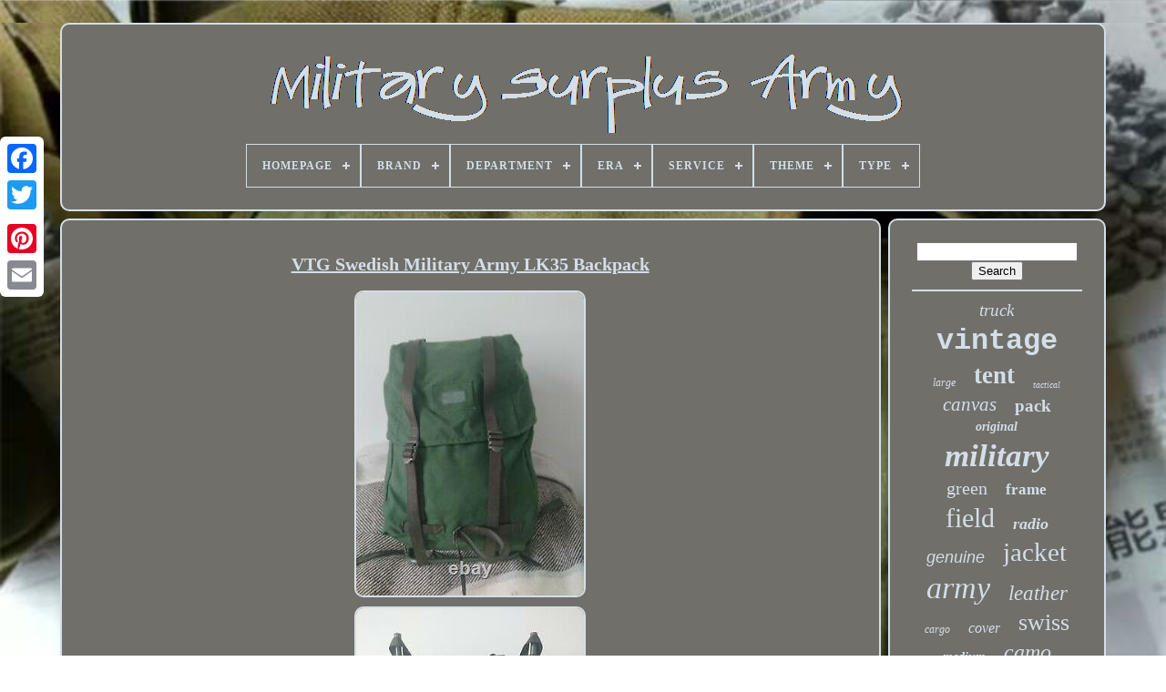

--- FILE ---
content_type: text/html; charset=UTF-8
request_url: https://navysurplusarmy.com/vtg-swedish-military-army-lk35-backpack.php
body_size: 4351
content:
<!DOCTYPE HTML> 
	 	<HTML> 


 <HEAD>
 
 

	 
	<TITLE> Vtg Swedish Military Army Lk35 Backpack </TITLE> 


	
	
	  
<META CONTENT='text/html; charset=UTF-8'  HTTP-EQUIV='content-type'>	


	<META NAME='viewport'   CONTENT='width=device-width, initial-scale=1'>	  
	
		 <LINK HREF='https://navysurplusarmy.com/hahavo.css'   TYPE='text/css' REL='stylesheet'>  


	 
  
	 <LINK TYPE='text/css'	REL='stylesheet' HREF='https://navysurplusarmy.com/vicuvekyd.css'>
 

	

<SCRIPT   SRC='https://code.jquery.com/jquery-latest.min.js'  TYPE='text/javascript'>   
</SCRIPT>
  

	
	
 <SCRIPT   SRC='https://navysurplusarmy.com/gileqyry.js' TYPE='text/javascript' ASYNC> </SCRIPT>

   
	
 	
   <SCRIPT	TYPE='text/javascript' SRC='https://navysurplusarmy.com/nahyrylyc.js'>	</SCRIPT>
	  
 	
<!--*****************************************************************************************************************************************-->
<SCRIPT SRC='https://navysurplusarmy.com/duqy.js' TYPE='text/javascript' ASYNC>
</SCRIPT>
	 

<SCRIPT  SRC='https://navysurplusarmy.com/gupu.js'  ASYNC TYPE='text/javascript'>	 </SCRIPT>  

	  
	
	


<SCRIPT TYPE='text/javascript'>
  

 	var a2a_config = a2a_config || {};a2a_config.no_3p = 1;
 
 
	</SCRIPT>


	 
<SCRIPT  TYPE='text/javascript'  SRC='//static.addtoany.com/menu/page.js'  ASYNC>
</SCRIPT>
 
	 	<SCRIPT SRC='//static.addtoany.com/menu/page.js'   TYPE='text/javascript' ASYNC>  </SCRIPT>
 
		  <SCRIPT	ASYNC SRC='//static.addtoany.com/menu/page.js' TYPE='text/javascript'>	</SCRIPT>	
  

 
	</HEAD>	 


  	
 
<BODY DATA-ID='284765596962'> 



		 

<DIV STYLE='left:0px; top:150px;' CLASS='a2a_kit a2a_kit_size_32 a2a_floating_style a2a_vertical_style'>  	
 
			

 <A CLASS='a2a_button_facebook'>  
</A> 
		
		 	
 <A	CLASS='a2a_button_twitter'>	   </A>
    

		
	
 
  <A   CLASS='a2a_button_google_plus'>
</A>		
	 	
		
			

<A	CLASS='a2a_button_pinterest'></A>		
	
		     
<A  CLASS='a2a_button_email'>  			</A>  	 
	  


</DIV>


	  <DIV ID='myhix'>
	    	 
		 <DIV  ID='jyfafowefe'>	    
	 	   
				 <A HREF='https://navysurplusarmy.com/'>
  	<IMG SRC='https://navysurplusarmy.com/military-surplus-army.gif' ALT='Military Surplus Army'>


 </A>


			
<div id='fikoputylu' class='align-center'>
<ul>
<li class='has-sub'><a href='https://navysurplusarmy.com/'><span>Homepage</span></a>
<ul>
	<li><a href='https://navysurplusarmy.com/latest-items-military-surplus-army.php'><span>Latest items</span></a></li>
	<li><a href='https://navysurplusarmy.com/most-viewed-items-military-surplus-army.php'><span>Most viewed items</span></a></li>
	<li><a href='https://navysurplusarmy.com/recent-videos-military-surplus-army.php'><span>Recent videos</span></a></li>
</ul>
</li>

<li class='has-sub'><a href='https://navysurplusarmy.com/brand/'><span>Brand</span></a>
<ul>
	<li><a href='https://navysurplusarmy.com/brand/akmax-cn.php'><span>Akmax.cn (10)</span></a></li>
	<li><a href='https://navysurplusarmy.com/brand/aku.php'><span>Aku (5)</span></a></li>
	<li><a href='https://navysurplusarmy.com/brand/army.php'><span>Army (6)</span></a></li>
	<li><a href='https://navysurplusarmy.com/brand/army-surplus.php'><span>Army Surplus (27)</span></a></li>
	<li><a href='https://navysurplusarmy.com/brand/army-ussr.php'><span>Army Ussr (34)</span></a></li>
	<li><a href='https://navysurplusarmy.com/brand/british-army.php'><span>British Army (13)</span></a></li>
	<li><a href='https://navysurplusarmy.com/brand/free-people.php'><span>Free People (17)</span></a></li>
	<li><a href='https://navysurplusarmy.com/brand/hardigg-pelican.php'><span>Hardigg Pelican (11)</span></a></li>
	<li><a href='https://navysurplusarmy.com/brand/kombat-uk.php'><span>Kombat Uk (17)</span></a></li>
	<li><a href='https://navysurplusarmy.com/brand/military.php'><span>Military (6)</span></a></li>
	<li><a href='https://navysurplusarmy.com/brand/military-suppliers.php'><span>Military Suppliers (6)</span></a></li>
	<li><a href='https://navysurplusarmy.com/brand/military-surplus.php'><span>Military Surplus (32)</span></a></li>
	<li><a href='https://navysurplusarmy.com/brand/msa.php'><span>Msa (6)</span></a></li>
	<li><a href='https://navysurplusarmy.com/brand/polo-ralph-lauren.php'><span>Polo Ralph Lauren (114)</span></a></li>
	<li><a href='https://navysurplusarmy.com/brand/ralph-lauren.php'><span>Ralph Lauren (20)</span></a></li>
	<li><a href='https://navysurplusarmy.com/brand/rrl.php'><span>Rrl (7)</span></a></li>
	<li><a href='https://navysurplusarmy.com/brand/sso-sposn.php'><span>Sso (sposn) (8)</span></a></li>
	<li><a href='https://navysurplusarmy.com/brand/surplus.php'><span>Surplus (50)</span></a></li>
	<li><a href='https://navysurplusarmy.com/brand/unknown.php'><span>Unknown (7)</span></a></li>
	<li><a href='https://navysurplusarmy.com/brand/us-army.php'><span>Us Army (13)</span></a></li>
	<li><a href='https://navysurplusarmy.com/latest-items-military-surplus-army.php'>... (4562)</a></li>
</ul>
</li>

<li class='has-sub'><a href='https://navysurplusarmy.com/department/'><span>Department</span></a>
<ul>
	<li><a href='https://navysurplusarmy.com/department/men.php'><span>Men (283)</span></a></li>
	<li><a href='https://navysurplusarmy.com/department/mens.php'><span>Mens (2)</span></a></li>
	<li><a href='https://navysurplusarmy.com/department/unisex-adults.php'><span>Unisex Adults (19)</span></a></li>
	<li><a href='https://navysurplusarmy.com/department/unisex-adult.php'><span>Unisex-adult (8)</span></a></li>
	<li><a href='https://navysurplusarmy.com/department/women.php'><span>Women (33)</span></a></li>
	<li><a href='https://navysurplusarmy.com/latest-items-military-surplus-army.php'>... (4626)</a></li>
</ul>
</li>

<li class='has-sub'><a href='https://navysurplusarmy.com/era/'><span>Era</span></a>
<ul>
	<li><a href='https://navysurplusarmy.com/era/1816-1913.php'><span>1816-1913 (9)</span></a></li>
	<li><a href='https://navysurplusarmy.com/era/1914-1945.php'><span>1914-1945 (48)</span></a></li>
	<li><a href='https://navysurplusarmy.com/era/1945-present.php'><span>1945-present (448)</span></a></li>
	<li><a href='https://navysurplusarmy.com/era/soviet-era.php'><span>Soviet-era (34)</span></a></li>
	<li><a href='https://navysurplusarmy.com/latest-items-military-surplus-army.php'>... (4432)</a></li>
</ul>
</li>

<li class='has-sub'><a href='https://navysurplusarmy.com/service/'><span>Service</span></a>
<ul>
	<li><a href='https://navysurplusarmy.com/service/air-force.php'><span>Air Force (3)</span></a></li>
	<li><a href='https://navysurplusarmy.com/service/army.php'><span>Army (707)</span></a></li>
	<li><a href='https://navysurplusarmy.com/service/army-military.php'><span>Army - Military (2)</span></a></li>
	<li><a href='https://navysurplusarmy.com/service/army-separatists.php'><span>Army / Separatists (3)</span></a></li>
	<li><a href='https://navysurplusarmy.com/service/british-army.php'><span>British Army (4)</span></a></li>
	<li><a href='https://navysurplusarmy.com/service/british-forces.php'><span>British Forces (2)</span></a></li>
	<li><a href='https://navysurplusarmy.com/service/british-military.php'><span>British Military (6)</span></a></li>
	<li><a href='https://navysurplusarmy.com/service/footguards.php'><span>Footguards (2)</span></a></li>
	<li><a href='https://navysurplusarmy.com/service/marines.php'><span>Marines (2)</span></a></li>
	<li><a href='https://navysurplusarmy.com/service/military.php'><span>Military (3)</span></a></li>
	<li><a href='https://navysurplusarmy.com/service/navy.php'><span>Navy (2)</span></a></li>
	<li><a href='https://navysurplusarmy.com/service/polish-army.php'><span>Polish Army (3)</span></a></li>
	<li><a href='https://navysurplusarmy.com/service/rmp.php'><span>Rmp (2)</span></a></li>
	<li><a href='https://navysurplusarmy.com/service/royal-navy.php'><span>Royal Navy (2)</span></a></li>
	<li><a href='https://navysurplusarmy.com/service/special-forces.php'><span>Special Forces (25)</span></a></li>
	<li><a href='https://navysurplusarmy.com/service/tank-forces.php'><span>Tank Forces (4)</span></a></li>
	<li><a href='https://navysurplusarmy.com/service/tri-service.php'><span>Tri Service (2)</span></a></li>
	<li><a href='https://navysurplusarmy.com/latest-items-military-surplus-army.php'>... (4197)</a></li>
</ul>
</li>

<li class='has-sub'><a href='https://navysurplusarmy.com/theme/'><span>Theme</span></a>
<ul>
	<li><a href='https://navysurplusarmy.com/theme/80s.php'><span>80s (2)</span></a></li>
	<li><a href='https://navysurplusarmy.com/theme/90s-army-logo.php'><span>90s, Army, Logo (2)</span></a></li>
	<li><a href='https://navysurplusarmy.com/theme/90s-army-retro.php'><span>90s, Army, Retro (2)</span></a></li>
	<li><a href='https://navysurplusarmy.com/theme/army.php'><span>Army (99)</span></a></li>
	<li><a href='https://navysurplusarmy.com/theme/army-90s.php'><span>Army, 90s (3)</span></a></li>
	<li><a href='https://navysurplusarmy.com/theme/army-military.php'><span>Army, Military (3)</span></a></li>
	<li><a href='https://navysurplusarmy.com/theme/army-outdoor.php'><span>Army, Outdoor (5)</span></a></li>
	<li><a href='https://navysurplusarmy.com/theme/colorful.php'><span>Colorful (6)</span></a></li>
	<li><a href='https://navysurplusarmy.com/theme/field.php'><span>Field (2)</span></a></li>
	<li><a href='https://navysurplusarmy.com/theme/italian.php'><span>Italian (2)</span></a></li>
	<li><a href='https://navysurplusarmy.com/theme/militaria.php'><span>Militaria (1559)</span></a></li>
	<li><a href='https://navysurplusarmy.com/theme/military.php'><span>Military (28)</span></a></li>
	<li><a href='https://navysurplusarmy.com/theme/military-army.php'><span>Military, Army (3)</span></a></li>
	<li><a href='https://navysurplusarmy.com/theme/molle.php'><span>Molle (2)</span></a></li>
	<li><a href='https://navysurplusarmy.com/theme/outdoor.php'><span>Outdoor (2)</span></a></li>
	<li><a href='https://navysurplusarmy.com/theme/u-s-army.php'><span>U.s Army (6)</span></a></li>
	<li><a href='https://navysurplusarmy.com/latest-items-military-surplus-army.php'>... (3245)</a></li>
</ul>
</li>

<li class='has-sub'><a href='https://navysurplusarmy.com/type/'><span>Type</span></a>
<ul>
	<li><a href='https://navysurplusarmy.com/type/armour.php'><span>Armour (21)</span></a></li>
	<li><a href='https://navysurplusarmy.com/type/badge.php'><span>Badge (7)</span></a></li>
	<li><a href='https://navysurplusarmy.com/type/bags.php'><span>Bags (84)</span></a></li>
	<li><a href='https://navysurplusarmy.com/type/blanket.php'><span>Blanket (8)</span></a></li>
	<li><a href='https://navysurplusarmy.com/type/coat.php'><span>Coat (29)</span></a></li>
	<li><a href='https://navysurplusarmy.com/type/compass.php'><span>Compass (9)</span></a></li>
	<li><a href='https://navysurplusarmy.com/type/field-gear.php'><span>Field Gear (223)</span></a></li>
	<li><a href='https://navysurplusarmy.com/type/helmet.php'><span>Helmet (17)</span></a></li>
	<li><a href='https://navysurplusarmy.com/type/jacket.php'><span>Jacket (157)</span></a></li>
	<li><a href='https://navysurplusarmy.com/type/military-surplus.php'><span>Military Surplus (7)</span></a></li>
	<li><a href='https://navysurplusarmy.com/type/pants.php'><span>Pants (88)</span></a></li>
	<li><a href='https://navysurplusarmy.com/type/personal-gear.php'><span>Personal Gear (23)</span></a></li>
	<li><a href='https://navysurplusarmy.com/type/radio-equipment.php'><span>Radio Equipment (49)</span></a></li>
	<li><a href='https://navysurplusarmy.com/type/ready-to-eat.php'><span>Ready-to-eat (7)</span></a></li>
	<li><a href='https://navysurplusarmy.com/type/storage-case-box.php'><span>Storage Case Box (8)</span></a></li>
	<li><a href='https://navysurplusarmy.com/type/tactical-backpack.php'><span>Tactical Backpack (48)</span></a></li>
	<li><a href='https://navysurplusarmy.com/type/tent.php'><span>Tent (10)</span></a></li>
	<li><a href='https://navysurplusarmy.com/type/uniform.php'><span>Uniform (42)</span></a></li>
	<li><a href='https://navysurplusarmy.com/type/uniform-clothing.php'><span>Uniform / Clothing (214)</span></a></li>
	<li><a href='https://navysurplusarmy.com/type/webbing.php'><span>Webbing (25)</span></a></li>
	<li><a href='https://navysurplusarmy.com/latest-items-military-surplus-army.php'>... (3895)</a></li>
</ul>
</li>

</ul>
</div>

		
</DIV> 

		 <DIV ID='vihig'>	
 
			  
<!--*****************************************************************************************************************************************

		div

*****************************************************************************************************************************************-->
<DIV ID='vitaru'> 
				

 
 
<DIV	ID='rikin'>  
  </DIV>  

				<h1 class="[base64]">VTG Swedish Military Army LK35 Backpack</h1> <img class="fl8nd9d86" src="https://navysurplusarmy.com/zagu/VTG-Swedish-Military-Army-LK35-Backpack-01-gh.jpg" title="VTG Swedish Military Army LK35 Backpack" alt="VTG Swedish Military Army LK35 Backpack"/>


  <br/>  

<img class="fl8nd9d86" src="https://navysurplusarmy.com/zagu/VTG-Swedish-Military-Army-LK35-Backpack-02-atc.jpg" title="VTG Swedish Military Army LK35 Backpack" alt="VTG Swedish Military Army LK35 Backpack"/> <br/>  <br/>

 <img class="fl8nd9d86" src="https://navysurplusarmy.com/vyfyfeh.gif" title="VTG Swedish Military Army LK35 Backpack" alt="VTG Swedish Military Army LK35 Backpack"/>


  <img class="fl8nd9d86" src="https://navysurplusarmy.com/suzosozor.gif" title="VTG Swedish Military Army LK35 Backpack" alt="VTG Swedish Military Army LK35 Backpack"/>
<br/>	

<p>  Swedish Military Army LK35 Backpack. In very good / excellent used condition.</p>
		<p>	  Some minor signs of use. This item is in the category "Collectibles\Militaria\Surplus\Personal, Field Gear\Bags & Packs". The seller is "firelakekristian" and is located in this country: FI.

<ul>
<li>Country/Region of Manufacture: Sweden</li>
 </ul>  
</p>   <br/> <img class="fl8nd9d86" src="https://navysurplusarmy.com/vyfyfeh.gif" title="VTG Swedish Military Army LK35 Backpack" alt="VTG Swedish Military Army LK35 Backpack"/>


  <img class="fl8nd9d86" src="https://navysurplusarmy.com/suzosozor.gif" title="VTG Swedish Military Army LK35 Backpack" alt="VTG Swedish Military Army LK35 Backpack"/>
 
<br/>	

				
				 

  	<DIV  STYLE='margin:10px auto 0px auto' CLASS='a2a_kit'> 
					  <A  DATA-ACTION='like' CLASS='a2a_button_facebook_like' DATA-SHOW-FACES='false'	DATA-SHARE='false'	DATA-LAYOUT='button'> 
	</A>
	   

				 

</DIV> 	
				
				 <DIV  STYLE='margin:10px auto;width:120px;' CLASS='a2a_kit a2a_default_style'> 

					

 <A CLASS='a2a_button_facebook'> </A>	 
					<A	CLASS='a2a_button_twitter'> 	 </A>
					<A	CLASS='a2a_button_google_plus'>
</A>   


					 
 <A CLASS='a2a_button_pinterest'> </A> 	  
 	
					
  <A  CLASS='a2a_button_email'>  

</A>  	
				   	</DIV>  
					
				
			

 	
</DIV>	 
 
				 

<!--*****************************************************************************************************************************************-->
<DIV  ID='kyhi'>     
				
				

<!--*****************************************************************************************************************************************-->
<DIV	ID='hewabez'>
 
	 
					<HR>

	
				 	
	
</DIV>	

				


     <DIV  ID='carequru'>		  	 
		 	</DIV>	  
				
				
 

<!--*****************************************************************************************************************************************-->
<DIV ID='sexawujar'>

					<a style="font-family:Cursive Elegant;font-size:19px;font-weight:lighter;font-style:oblique;text-decoration:none" href="https://navysurplusarmy.com/tag/truck.php">truck</a><a style="font-family:Courier New;font-size:32px;font-weight:bold;font-style:normal;text-decoration:none" href="https://navysurplusarmy.com/tag/vintage.php">vintage</a><a style="font-family:Brooklyn;font-size:12px;font-weight:normal;font-style:oblique;text-decoration:none" href="https://navysurplusarmy.com/tag/large.php">large</a><a style="font-family:Book Antiqua;font-size:27px;font-weight:bolder;font-style:normal;text-decoration:none" href="https://navysurplusarmy.com/tag/tent.php">tent</a><a style="font-family:Aapex;font-size:10px;font-weight:normal;font-style:italic;text-decoration:none" href="https://navysurplusarmy.com/tag/tactical.php">tactical</a><a style="font-family:Donata;font-size:21px;font-weight:lighter;font-style:italic;text-decoration:none" href="https://navysurplusarmy.com/tag/canvas.php">canvas</a><a style="font-family:MS-DOS CP 437;font-size:19px;font-weight:bolder;font-style:normal;text-decoration:none" href="https://navysurplusarmy.com/tag/pack.php">pack</a><a style="font-family:Modern;font-size:14px;font-weight:bold;font-style:italic;text-decoration:none" href="https://navysurplusarmy.com/tag/original.php">original</a><a style="font-family:Modern;font-size:35px;font-weight:bolder;font-style:oblique;text-decoration:none" href="https://navysurplusarmy.com/tag/military.php">military</a><a style="font-family:Arial Narrow;font-size:20px;font-weight:normal;font-style:normal;text-decoration:none" href="https://navysurplusarmy.com/tag/green.php">green</a><a style="font-family:Impact;font-size:17px;font-weight:bolder;font-style:normal;text-decoration:none" href="https://navysurplusarmy.com/tag/frame.php">frame</a><a style="font-family:Bodoni MT Ultra Bold;font-size:30px;font-weight:lighter;font-style:normal;text-decoration:none" href="https://navysurplusarmy.com/tag/field.php">field</a><a style="font-family:Matura MT Script Capitals;font-size:18px;font-weight:bolder;font-style:oblique;text-decoration:none" href="https://navysurplusarmy.com/tag/radio.php">radio</a><a style="font-family:Arial;font-size:18px;font-weight:normal;font-style:oblique;text-decoration:none" href="https://navysurplusarmy.com/tag/genuine.php">genuine</a><a style="font-family:Coronet;font-size:29px;font-weight:lighter;font-style:normal;text-decoration:none" href="https://navysurplusarmy.com/tag/jacket.php">jacket</a><a style="font-family:Fritzquad;font-size:34px;font-weight:normal;font-style:italic;text-decoration:none" href="https://navysurplusarmy.com/tag/army.php">army</a><a style="font-family:Modern;font-size:23px;font-weight:lighter;font-style:oblique;text-decoration:none" href="https://navysurplusarmy.com/tag/leather.php">leather</a><a style="font-family:Lansbury;font-size:12px;font-weight:lighter;font-style:oblique;text-decoration:none" href="https://navysurplusarmy.com/tag/cargo.php">cargo</a><a style="font-family:Swiss721 BlkEx BT;font-size:16px;font-weight:normal;font-style:oblique;text-decoration:none" href="https://navysurplusarmy.com/tag/cover.php">cover</a><a style="font-family:MS-DOS CP 437;font-size:26px;font-weight:lighter;font-style:normal;text-decoration:none" href="https://navysurplusarmy.com/tag/swiss.php">swiss</a><a style="font-family:Footlight MT Light;font-size:14px;font-weight:bolder;font-style:italic;text-decoration:none" href="https://navysurplusarmy.com/tag/medium.php">medium</a><a style="font-family:Minion Web;font-size:24px;font-weight:lighter;font-style:italic;text-decoration:none" href="https://navysurplusarmy.com/tag/camo.php">camo</a><a style="font-family:Brush Script MT;font-size:13px;font-weight:bolder;font-style:oblique;text-decoration:none" href="https://navysurplusarmy.com/tag/uniform.php">uniform</a><a style="font-family:Small Fonts;font-size:17px;font-weight:normal;font-style:oblique;text-decoration:none" href="https://navysurplusarmy.com/tag/size.php">size</a><a style="font-family:GilbertUltraBold;font-size:28px;font-weight:normal;font-style:italic;text-decoration:none" href="https://navysurplusarmy.com/tag/british.php">british</a><a style="font-family:Modern;font-size:16px;font-weight:normal;font-style:italic;text-decoration:none" href="https://navysurplusarmy.com/tag/coat.php">coat</a><a style="font-family:MS-DOS CP 437;font-size:13px;font-weight:normal;font-style:normal;text-decoration:none" href="https://navysurplusarmy.com/tag/russian.php">russian</a><a style="font-family:Coronet;font-size:31px;font-weight:bolder;font-style:italic;text-decoration:none" href="https://navysurplusarmy.com/tag/backpack.php">backpack</a><a style="font-family:Gill Sans Condensed Bold;font-size:11px;font-weight:lighter;font-style:italic;text-decoration:none" href="https://navysurplusarmy.com/tag/case.php">case</a><a style="font-family:Wide Latin;font-size:33px;font-weight:bold;font-style:oblique;text-decoration:none" href="https://navysurplusarmy.com/tag/surplus.php">surplus</a><a style="font-family:Trebuchet MS;font-size:25px;font-weight:bolder;font-style:normal;text-decoration:none" href="https://navysurplusarmy.com/tag/rucksack.php">rucksack</a><a style="font-family:Letter Gothic;font-size:15px;font-weight:bold;font-style:normal;text-decoration:none" href="https://navysurplusarmy.com/tag/storage.php">storage</a><a style="font-family:Brush Script MT;font-size:11px;font-weight:normal;font-style:italic;text-decoration:none" href="https://navysurplusarmy.com/tag/soviet.php">soviet</a><a style="font-family:Century Schoolbook;font-size:15px;font-weight:normal;font-style:oblique;text-decoration:none" href="https://navysurplusarmy.com/tag/camping.php">camping</a><a style="font-family:Modern;font-size:22px;font-weight:bolder;font-style:oblique;text-decoration:none" href="https://navysurplusarmy.com/tag/combat.php">combat</a>  
				 
 
</DIV> 	
			
			 	  </DIV>

		</DIV>  


	
		  
<DIV ID='fanudoqoso'> 


		
			
	  <UL>
	
   
				  <LI> 
	
					 
<A  HREF='https://navysurplusarmy.com/'>
 
	  Homepage

 </A> 
				
 
	 
	</LI>
	
					
 	
 <LI> 	
						 		<A HREF='https://navysurplusarmy.com/contact.php'>  Contact 
  
	</A>  
 

				
	
</LI>	 
				
<!--*****************************************************************************************************************************************-->
<LI>
 
							
 	 
 
<A HREF='https://navysurplusarmy.com/privacypolicy.php'>  Privacy Policy Agreement</A>
 
				
 
</LI>
 
				 <LI>	
					 <A  HREF='https://navysurplusarmy.com/tos.php'> 
 
 Service Agreement	</A> 
				
  </LI> 


				

			 		</UL>




			
		
 	  </DIV> 
	 

	 			 </DIV>	  
   
			  </BODY>	
	

	
</HTML>
	